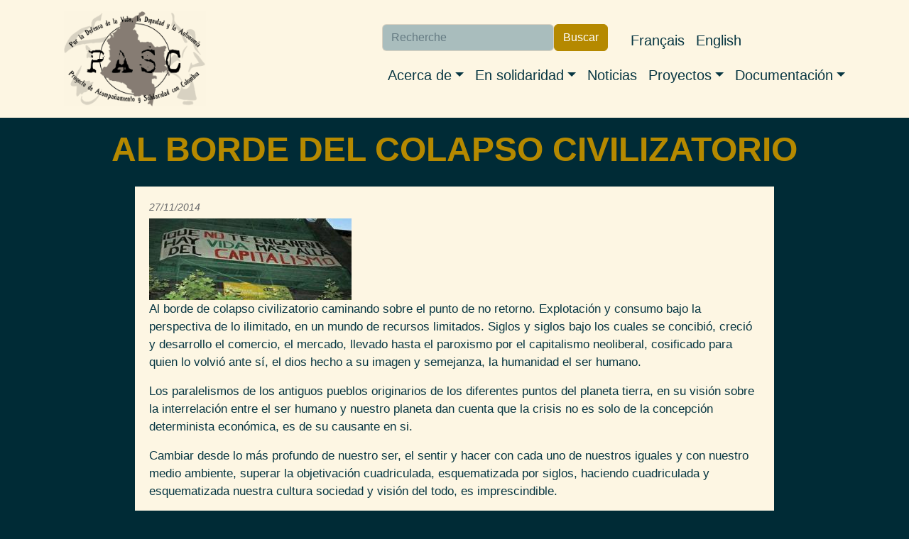

--- FILE ---
content_type: text/html; charset=UTF-8
request_url: http://pasc.ca/es/article/al-borde-del-colapso-civilizatorio
body_size: 6247
content:
<!DOCTYPE html>
<html lang="es" dir="ltr" prefix="og: https://ogp.me/ns#">
  <head>
    <meta charset="utf-8" />
<noscript><style>form.antibot * :not(.antibot-message) { display: none !important; }</style>
</noscript><meta name="description" content="Al borde de colapso civilizatorio caminando sobre el punto de no retorno. Explotación y consumo bajo la perspectiva de lo ilimitado, en un mundo de recursos limitados. Siglos y siglos bajo los cuales se concibió, creció y desarrollo el comercio, el mercado, llevado hasta el paroxismo por el capitalismo neoliberal, cosificado para quien lo volvió ante sí, el dios hecho a su imagen y semejanza, la humanidad el ser humano." />
<link rel="canonical" href="http://pasc.ca/es/article/al-borde-del-colapso-civilizatorio" />
<meta name="author" content="Red-INSPP - Prisioneros políticos y de guerra colombianos" />
<meta property="og:site_name" content="PASC" />
<meta property="og:url" content="http://pasc.ca/es/article/al-borde-del-colapso-civilizatorio" />
<meta property="og:title" content="AL BORDE DEL COLAPSO CIVILIZATORIO" />
<meta property="og:description" content="Al borde de colapso civilizatorio caminando sobre el punto de no retorno. Explotación y consumo bajo la perspectiva de lo ilimitado, en un mundo de recursos limitados. Siglos y siglos bajo los cuales se concibió, creció y desarrollo el comercio, el mercado, llevado hasta el paroxismo por el capitalismo neoliberal, cosificado para quien lo volvió ante sí, el dios hecho a su imagen y semejanza, la humanidad el ser humano." />
<meta property="article:author" content="Red-INSPP - Prisioneros políticos y de guerra colombianos" />
<meta name="twitter:description" content="Al borde de colapso civilizatorio caminando sobre el punto de no retorno. Explotación y consumo bajo la perspectiva de lo ilimitado, en un mundo de recursos limitados. Siglos y siglos bajo los cuales se concibió, creció y desarrollo el comercio, el mercado, llevado hasta el paroxismo por el capitalismo neoliberal, cosificado para quien lo volvió ante sí, el dios hecho a su imagen y semejanza, la humanidad el ser humano." />
<meta name="twitter:title" content="AL BORDE DEL COLAPSO CIVILIZATORIO" />
<meta name="twitter:site" content="@pasc_canada" />
<meta name="twitter:url" content="http://pasc.ca/es/article/al-borde-del-colapso-civilizatorio" />
<meta name="Generator" content="Drupal 9 (https://www.drupal.org)" />
<meta name="MobileOptimized" content="width" />
<meta name="HandheldFriendly" content="true" />
<meta name="viewport" content="width=device-width, initial-scale=1, shrink-to-fit=no" />
<meta http-equiv="x-ua-compatible" content="ie=edge" />
<link rel="icon" href="/core/misc/favicon.ico" type="image/vnd.microsoft.icon" />
<link rel="alternate" hreflang="es" href="http://pasc.ca/es/article/al-borde-del-colapso-civilizatorio" />

    <title>AL BORDE DEL COLAPSO CIVILIZATORIO | PASC</title>
    <link rel="stylesheet" media="all" href="/sites/pasc.ca/files/css/css_2Yl4S-3mZsVrVoqdWfBmcbLghD6ydM6OL-IuKIdnHYU.css" />
<link rel="stylesheet" media="all" href="/sites/pasc.ca/files/css/css_Obk9UtvYioFutkFfr2qfO96ycAqUZDChOGlwDs-XIpc.css" />

    
  </head>
  <body class="role-anonymous layout-no-sidebars has-featured-top page-node-4827 path-node node--type-pasc-art">
    <a href="#main-content" class="visually-hidden-focusable">
      Pasar al contenido principal
    </a>
    
      <div class="dialog-off-canvas-main-canvas" data-off-canvas-main-canvas>
    
<div id="page-wrapper">
  <div id="page">
    <header id="header" class="header" role="banner" aria-label="Cabecera de sitio">
                                <nav class="navbar navbar-light bg-light navbar-expand-lg" id="navbar-main">
                        <div class="container">
                              <a href="/es" title="Inicio" rel="home" class="navbar-brand">
      <img src="/sites/pasc.ca/themes/custom/pasc_bootstrap_sass/images/logo-es-450x300.png" alt=Inicio" class="img-fluid d-inline-block align-top" />
          <div class="branding-text-wrapper">
        <div class="site-name">PASC</div>
              </div>
      </a>


                              <button class="navbar-toggler collapsed" type="button" data-bs-toggle="offcanvas" data-bs-target="#CollapsingNavbar" aria-controls="CollapsingNavbar" aria-expanded="false" aria-label="Toggle navigation"><span class="navbar-toggler-icon"></span></button>
                <div class="offcanvas offcanvas-end" id="CollapsingNavbar">
                                      <div class="offcanvas-header">
                      <button type="button" class="btn-close text-reset" data-bs-dismiss="offcanvas" aria-label="Close"></button>
                    </div>
                    <div class="offcanvas-body">
                                      <nav role="navigation" aria-labelledby="block-navigationprincipale-menu" id="block-navigationprincipale" class="block block-menu navigation menu--main">
            
  <h2 class="visually-hidden" id="block-navigationprincipale-menu">Navigation principale</h2>
  

        
              <ul class="clearfix nav navbar-nav">
                    <li class="nav-item menu-item--expanded dropdown">
                          <span class="nav-link dropdown-toggle nav-link-" data-bs-toggle="dropdown" aria-expanded="false" aria-haspopup="true">Acerca de</span>
                        <ul class="dropdown-menu">
                    <li class="dropdown-item">
                          <a href="/es/content/nuestro-colectivo" class="nav-link--es-content-nuestro-colectivo" data-drupal-link-system-path="node/5702">Nuestro colectivo</a>
              </li>
                <li class="dropdown-item">
                          <a href="/es/content/aliados" class="nav-link--es-content-aliados" data-drupal-link-system-path="node/5703">Aliados</a>
              </li>
                <li class="dropdown-item">
                          <a href="/es/content/nuestro-analisis-del-conflicto" class="nav-link--es-content-nuestro-analisis-del-conflicto" data-drupal-link-system-path="node/5704">Nuestro análisis del conflicto en Colombia</a>
              </li>
                <li class="dropdown-item">
                          <a href="/es/content/contact" class="nav-link--es-content-contact" data-drupal-link-system-path="node/5705">Contactos</a>
              </li>
        </ul>
  
              </li>
                <li class="nav-item menu-item--expanded dropdown">
                          <a href="https://pascmig.dev1.aegir.koumbit.net/en/node/5706" class="nav-link dropdown-toggle nav-link-https--pascmigdev1aegirkoumbitnet-en-node-5706" data-bs-toggle="dropdown" aria-expanded="false" aria-haspopup="true">En solidaridad</a>
                        <ul class="dropdown-menu">
                    <li class="dropdown-item">
                          <a href="/es/content/acompanamiento-internacional" class="nav-link--es-content-acompanamiento-internacional" data-drupal-link-system-path="node/5706">Acompañamiento internacional</a>
              </li>
                <li class="dropdown-item">
                          <a href="/es/content/participe" class="nav-link--es-content-participe" data-drupal-link-system-path="node/5707">Participe</a>
              </li>
                <li class="dropdown-item">
                          <a href="/es/content/invitenos" class="nav-link--es-content-invitenos" data-drupal-link-system-path="node/5708">Invítenos</a>
              </li>
        </ul>
  
              </li>
                <li class="nav-item">
                          <a href="/es/nouvelles" class="nav-link nav-link--es-nouvelles" data-drupal-link-system-path="nouvelles">Noticias</a>
              </li>
                <li class="nav-item menu-item--expanded dropdown">
                          <span class="nav-link dropdown-toggle nav-link-" data-bs-toggle="dropdown" aria-expanded="false" aria-haspopup="true">Proyectos</span>
                        <ul class="dropdown-menu">
                    <li class="dropdown-item">
                          <a href="https://territoiresenjeu.pasc.ca/" target="_blank" class="nav-link-https--territoiresenjeupascca-">Territoires en jeu</a>
              </li>
                <li class="dropdown-item">
                          <a href="/es/projet/capitalismo-de-vigilancia-y-4ta-revolucion-industrial" class="nav-link--es-projet-capitalismo-de-vigilancia-y-4ta-revolucion-industrial" data-drupal-link-system-path="node/5748">4ta revolución industrial</a>
              </li>
                <li class="dropdown-item">
                          <a href="/es/projet/beneficiarios-canadienses-de-la-guerra" class="nav-link--es-projet-beneficiarios-canadienses-de-la-guerra" data-drupal-link-system-path="node/5747">Beneficiarios canadienses de la guerra</a>
              </li>
                <li class="dropdown-item">
                          <a href="http://desterresminees.pasc.ca/" target="_blank" class="nav-link-http--desterresmineespascca-">Des-terres-minées</a>
              </li>
                <li class="dropdown-item">
                          <a href="http://decolo.pasc.ca/" target="_blank" class="nav-link-http--decolopascca-">Nuestra solidaridad: Un territorio por descolonizar</a>
              </li>
                <li class="dropdown-item">
                          <a href="/es/projet/solidaridad-con-lxs-presxs-politicxs-0" class="nav-link--es-projet-solidaridad-con-lxs-presxs-politicxs-0" data-drupal-link-system-path="node/5751">Solidaridad con lxs presxs politicxs</a>
              </li>
                <li class="dropdown-item">
                          <a href="/es/projet/proyectos-pasados" class="nav-link--es-projet-proyectos-pasados" data-drupal-link-system-path="node/5750">Proyectos pasados</a>
              </li>
        </ul>
  
              </li>
                <li class="nav-item menu-item--expanded dropdown">
                          <a href="/es" class="nav-link dropdown-toggle nav-link--es" data-bs-toggle="dropdown" aria-expanded="false" aria-haspopup="true" data-drupal-link-system-path="&lt;front&gt;">Documentación</a>
                        <ul class="dropdown-menu">
                    <li class="dropdown-item">
                          <a href="/es/node/5717" class="nav-link--es-node-5717" data-drupal-link-system-path="node/5717">Publicaciones del PASC</a>
              </li>
                <li class="dropdown-item">
                          <a href="/es/la-piedra" class="nav-link--es-la-piedra" data-drupal-link-system-path="la-piedra">La Piedra</a>
              </li>
                <li class="dropdown-item">
                          <a href="/es/content/videos" class="nav-link--es-content-videos" data-drupal-link-system-path="node/5718">Videos</a>
              </li>
        </ul>
  
              </li>
        </ul>
  


  </nav>


                                      <div class="form-inline navbar-form justify-content-end">
                        <section class="row region region-header-form">
    <div class="views-exposed-form block block-views block-views-exposed-filter-blockrecherche-page-1" data-drupal-selector="views-exposed-form-recherche-page-1" id="block-formulaireexposerecherchepage-1">
  
    
      <div class="content">
      
<form action="/es/recherche" method="get" id="views-exposed-form-recherche-page-1" accept-charset="UTF-8">
  <div class="d-flex flex-wrap">
  





  <div class="js-form-item js-form-type-textfield form-type-textfield js-form-item-search-api-fulltext form-item-search-api-fulltext mb-3">
          <label for="edit-search-api-fulltext">Buscar</label>
                    <input placeholder="Recherche" data-drupal-selector="edit-search-api-fulltext" type="text" id="edit-search-api-fulltext" name="search_api_fulltext" value="" size="30" maxlength="128" class="form-control" />

                      </div>
<div data-drupal-selector="edit-actions" class="form-actions js-form-wrapper form-wrapper mb-3" id="edit-actions"><button data-drupal-selector="edit-submit-recherche" type="submit" id="edit-submit-recherche" value="Buscar" class="button js-form-submit form-submit btn btn-primary">Buscar</button>
</div>

</div>

</form>

    </div>
  </div>
<div class="language-switcher-language-url block block-language block-language-blocklanguage-interface" id="block-pasc-bootstrap-sass-selecteurdelangue" role="navigation">
  
    
      <div class="content">
      

  <nav class="links nav links-inline"><span hreflang="fr" data-drupal-link-system-path="node/4827" class="fr nav-link"><a href="/fr/node/4827" class="language-link" hreflang="fr" data-drupal-link-system-path="node/4827">Français</a></span><span hreflang="en" data-drupal-link-system-path="node/4827" class="en nav-link"><a href="/en/node/4827" class="language-link" hreflang="en" data-drupal-link-system-path="node/4827">English</a></span><span hreflang="es" data-drupal-link-system-path="node/4827" class="es nav-link is-active"><a href="/es/article/al-borde-del-colapso-civilizatorio" class="language-link is-active" hreflang="es" data-drupal-link-system-path="node/4827">Español</a></span></nav>

    </div>
  </div>

  </section>

                    </div>
                                                        </div>
                                  </div>
                                                    </div>
                      </nav>
                  </header>
          <div class="highlighted">
        <aside class="container-fluid section clearfix" role="complementary">
            <div data-drupal-messages-fallback class="hidden"></div>


        </aside>
      </div>
                      <div class="featured-top">
          <aside class="featured-top__inner section container-fluid clearfix" role="complementary">
              <section class="row region region-featured-top">
    <div id="block-pasc-bootstrap-sass-page-title" class="block block-core block-page-title-block">
  
    
      <div class="content">
      
  <h1 class="title"><span class="field field--name-title field--type-string field--label-hidden">AL BORDE DEL COLAPSO CIVILIZATORIO</span>
</h1>


    </div>
  </div>

  </section>

          </aside>
        </div>
              <div id="main-wrapper" class="layout-main-wrapper clearfix">
              <div id="main" class="container-fluid">
          
          <div class="row row-offcanvas row-offcanvas-left clearfix">
              <main class="main-content col" id="content" role="main">
                <section class="section">
                  <a href="#main-content" id="main-content" tabindex="-1"></a>
                    

<article data-history-node-id="4827" role="article" class="node node--type-pasc-art node--view-mode-full clearfix">
  <header>
    
        
          <div class="node__meta">
                  <em>
            27/11/2014
          </em>
              </div>
      </header>
  <div class="node__content clearfix">
    
            <div class="field field--name-field-image field--type-image field--label-hidden field__item">  <a href="/sites/pasc.ca/files/field/image/unnamed.jpg"><img loading="lazy" src="/sites/pasc.ca/files/styles/medium/public/field/image/unnamed.jpg?itok=_TQgFIsO" width="285" height="115" alt="" class="image-style-medium" />

</a>
</div>
      
            <div class="clearfix text-formatted field field--name-body field--type-text-with-summary field--label-hidden field__item"><p>Al borde de colapso civilizatorio caminando sobre el punto de no retorno. Explotación y consumo bajo la perspectiva de lo ilimitado, en un mundo de recursos limitados. Siglos y siglos bajo los cuales se concibió, creció y desarrollo el comercio, el mercado, llevado hasta el paroxismo por el capitalismo neoliberal, cosificado para quien lo volvió ante sí, el dios hecho a su imagen y semejanza, la humanidad el ser humano.</p>
<p>Los paralelismos de los antiguos pueblos originarios de los diferentes puntos del planeta tierra, en su visión sobre la interrelación entre el ser humano y nuestro planeta dan cuenta que la crisis no es solo de la concepción determinista económica, es de su causante en si.</p>
<p>Cambiar desde lo más profundo de nuestro ser, el sentir y hacer con cada uno de nuestros iguales y con nuestro medio ambiente, superar la objetivación cuadriculada, esquematizada por siglos, haciendo cuadriculada y esquematizada nuestra cultura sociedad y visión del todo, es imprescindible.</p>
<p>No es gratuito que de manera creciente se hable de eco socialismo tampoco lo es que desde que una parte de la intelectualidad marxista contemporánea hable de eco socialismo dicho concepto se esté alimentando y transformando desde el seno de los movimientos sociales integrados por los descendientes de nuestras culturas originarias y su visión del todo. Además que a partir de ello y nuestra crisis, cada vez más volteamos los ojos hacia nuestros antepasados, es decir volteamos los ojos hacia dentro.</p>
<p>De tal manera es conocer, sentir y comprender para transformar desde allí y desde el ahora el allá, a partir de la visión cosmogónica, esa misma que tachamos desde el occidentalismo como “arcaica”, “no civilizada”, “sepultada”.</p>
<p>Ya Marx de manera premonitoria nos advertía hacia donde nos llevaría el capitalismo pero también nos habló de la dialéctica y el ser libres.</p>
<p>Hoy se hace un afán comprender que interpretar la dialéctica y luchar por el socialismo no se puede limitar a la óptica del determinismo, cayendo en el fetichismo neo desarrollista, en el perpetuar el círculo vicioso del siglo económico basado en el consumo compulsivo para poder “crecer”, para ser “desarrollados”, “competitivos”, esto es alimentar el colapso. Las culturas originarias nos pueden dar la clave del cómo y el por qué.</p>
<p>Presos Políticos Y Prisioneros Guerra</p>
<p>RED INTERNACIONAL DE SOLIDARIDAD CON LAS PRISIONERAS Y PRISIONEROS POLITICOS COLOMBIANOS<br />
	Red-INSPP</p></div>
      
  <div class="field field--name-field-author field--type-string field--label-inline">
    <div class="field__label">Author</div>
              <div class="field__item"> Red-INSPP - Prisioneros políticos y de guerra colombianos</div>
          </div>

  </div>
</article>


                </section>
              </main>
                                  </div>
        </div>
          </div>
        <footer class="site-footer">
              <div class="container-fluid">
                      <div class="site-footer__top clearfix">
                <section class="row region region-footer-first">
    <div id="block-contacta" class="block block-block-content block-block-content52050e54-3948-49b0-92eb-002153d66375">
  
      <h2>Contacta</h2>
    
      <div class="content">
      
            <div class="clearfix text-formatted field field--name-body field--type-text-with-summary field--label-hidden field__item"><h5><strong>Por correo electrónico:</strong> info-at-pasc.ca</h5>

<h5><strong>En las redes sociales:</strong></h5>

<p><a href="https://www.facebook.com/ProjetAccompagnementSolidariteColombie/"><img alt="Facebook logo" src="/sites/pasc.ca/themes/custom/pasc_bootstrap_sass/images/facebook.svg" /></a><a href="https://www.instagram.com/collectif_pasc/"><img alt="Instagram logo" src="/sites/pasc.ca/themes/custom/pasc_bootstrap_sass/images/instagram.svg" /></a><a href="https://twitter.com/pasc_canada"><img alt="Twitter logo" src="/sites/pasc.ca/themes/custom/pasc_bootstrap_sass/images/twitter.svg" /></a></p>

<p> </p></div>
      
    </div>
  </div>

  </section>

                <section class="row region region-footer-second">
    <div id="block-comitedugripuqam" class="block block-block-content block-block-contentcb0c6a78-b469-4744-bbaf-c0e7999a14a1">
  
    
      <div class="content">
      
            <div class="clearfix text-formatted field field--name-body field--type-text-with-summary field--label-hidden field__item"><a href="https://gripuqam.org/" rel="noopener" target="_blank">
<div class="align-center">
  
  
  <div class="field field--name-field-media-image field--type-image field--label-visually_hidden">
    <div class="field__label visually-hidden">Imagen</div>
              <div class="field__item">  <img loading="lazy" src="/sites/pasc.ca/files/styles/x_small/public/2023-04/Logo.rond_.transparent%281%29.png?itok=SxcDW8P-" width="160" height="160" alt="GRIP UQAM logo rond" title="GRIP UQAM logo rond" class="image-style-x-small" /></div>
          </div>

</div>
</a></div>
      
    </div>
  </div>

  </section>

              
                <section class="row region region-footer-fourth">
    <div class="views-exposed-form block block-views block-views-exposed-filter-blockrecherche-page-1" data-drupal-selector="views-exposed-form-recherche-page-1" id="block-formulaireexposerecherchepage-1-2">
  
    
      <div class="content">
      
<form action="/es/recherche" method="get" id="views-exposed-form-recherche-page-1" accept-charset="UTF-8">
  <div class="d-flex flex-wrap">
  





  <div class="js-form-item js-form-type-textfield form-type-textfield js-form-item-search-api-fulltext form-item-search-api-fulltext mb-3">
          <label for="edit-search-api-fulltext--2">Buscar</label>
                    <input placeholder="Recherche" data-drupal-selector="edit-search-api-fulltext" type="text" id="edit-search-api-fulltext--2" name="search_api_fulltext" value="" size="30" maxlength="128" class="form-control" />

                      </div>
<div data-drupal-selector="edit-actions" class="form-actions js-form-wrapper form-wrapper mb-3" id="edit-actions--2"><button data-drupal-selector="edit-submit-recherche-2" type="submit" id="edit-submit-recherche--2" value="Buscar" class="button js-form-submit form-submit btn btn-primary">Buscar</button>
</div>

</div>

</form>

    </div>
  </div>
<div id="block-suscripcionalalistadecorreo" class="block block-block-content block-block-content34b60014-6987-4b20-99da-8c906804a123">
  
    
      <div class="content">
      
            <div class="clearfix text-formatted field field--name-body field--type-text-with-summary field--label-hidden field__item"><h3><a href="https://lists.riseup.net/www/subscribe/pasc_diffusion">Suscripción a la lista de correo</a></h3></div>
      
    </div>
  </div>

  </section>

            </div>
                                <div class="site-footer__bottom">
                <section class="row region region-footer-fifth">
    <div id="block-licenciacreativecommons" class="block block-block-content block-block-content4f5340f8-8ad5-4335-8f24-d8a7cf2c48ff">
  
    
      <div class="content">
      
            <div class="clearfix text-formatted field field--name-body field--type-text-with-summary field--label-hidden field__item"><p class="text-align-right"> </p>

<div>
  
  
  <div class="field field--name-field-media-image field--type-image field--label-visually_hidden">
    <div class="field__label visually-hidden">Imagen</div>
              <div class="field__item">  <img loading="lazy" src="/sites/pasc.ca/files/styles/medium/public/2023-04/by-nc-sa.png?itok=k58qYpIH" width="285" height="100" alt="CC-BY-NC-SA" title="CC-BY-NC-SA" class="image-style-medium" /></div>
          </div>

</div>
<p class="text-align-right">Licencia <a href="https://creativecommons.org/licenses/by-nc-sa/4.0/deed.fr" rel="noopener" target="_blank">Creative Commons BY-NC-SA 4.0</a> - Atribución - No Comercial - Compartir Igual 4.0</p></div>
      
    </div>
  </div>
<div id="block-creditokoumbit" class="block block-block-content block-block-contenta71836a6-1284-48a6-85b8-ae9456a0ca8e">
  
    
      <div class="content">
      
            <div class="clearfix text-formatted field field--name-body field--type-text-with-summary field--label-hidden field__item"><p class="text-align-right">Sitio web creado en colaboración con <a href="https://www.koumbit.org/fr">Réseau Koumbit</a> y con tecnología <a href="https://www.drupal.org/" rel="noopener" target="_blank">Drupal</a>.</p></div>
      
    </div>
  </div>

  </section>

            </div>
                  </div>
          </footer>
  </div>
</div>

  </div>

    
    <script type="application/json" data-drupal-selector="drupal-settings-json">{"path":{"baseUrl":"\/","scriptPath":null,"pathPrefix":"es\/","currentPath":"node\/4827","currentPathIsAdmin":false,"isFront":false,"currentLanguage":"es"},"pluralDelimiter":"\u0003","suppressDeprecationErrors":true,"ajaxTrustedUrl":{"\/es\/recherche":true},"user":{"uid":0,"permissionsHash":"0dceeb8e3e632e6f9eb4a486600484251aa3be932f76e585e7974e2d446c43c4"}}</script>
<script src="/sites/pasc.ca/files/js/js_xW_UhaqTZ7hB7dZ2TdZP4cDjdEUXgFkHbsSR5gRmJB0.js"></script>

  </body>
</html>
